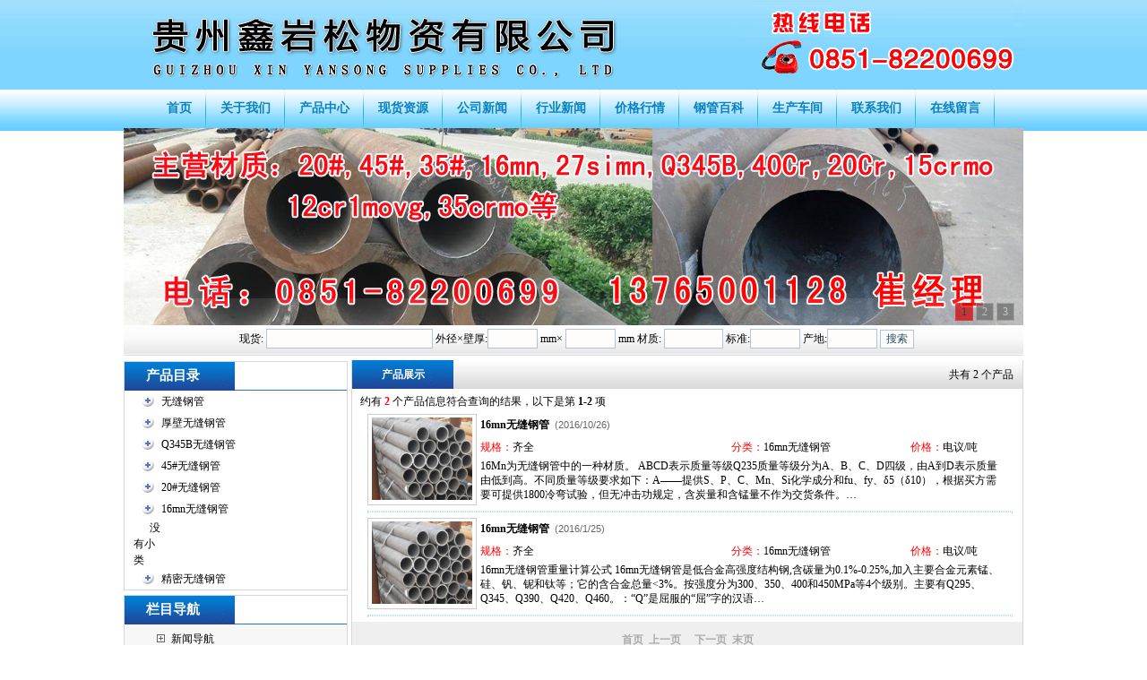

--- FILE ---
content_type: text/html
request_url: http://www.gzwfgc.com/ProductList.asp?BigClassID=6
body_size: 6755
content:

<!DOCTYPE html PUBLIC "-//W3C//DTD XHTML 1.0 Transitional//EN" "http://www.w3.org/TR/xhtml1/DTD/xhtml1-transitional.dtd">
<html>
<head>
<meta http-equiv="Content-Type" content="text/html; charset=gb2312" /> 
<title>产品展示|贵州钢管厂家|贵州无缝管|贵州钢管|贵阳无缝管价格-贵州鑫岩松物资有限公司</title>
<meta name="keywords" content="贵州钢管厂家，贵州无缝管，贵州钢管，贵阳无缝管价格">
<meta name="description" content="贵州鑫岩松物资有限公司主营:贵州钢管,贵州无缝管,贵阳钢管,贵阳无缝管等.贵州钢管,贵州无缝管,贵阳钢管,贵阳无缝管价格咨询热线：13385500299。">
<link rel="stylesheet" href="/gg.css" type="text/css">
</head>
<body style="margin: 0 0 0 0; text-align: center; background-image: url(/image/bodybg.gif); background-attachment: scroll;">

<style type="text/css">
.mainlevel a{
	color:#fff;
	text-decoration:none;
	
}
.mainlevel a:hover{
	color:#000;
}
.nav-sub{
	line-height:40px;
	position:absolute;
	background-color:#00FFFF;
	display:none;
}
.nav-sub div{
	text-align:center;
}
.mainlevel:hover .nav-sub{
	display:block;
	top:141px;
}
</style>
<script src="js/jquery-1.4a2.min.js" type="text/javascript"></script>
<script src="js/jquery.KinSlideshow-1.1.js" type="text/javascript"></script>
<script type="text/javascript">
$(function(){
	$("#KinSlideshow").KinSlideshow({
		moveStyle:"left",
		titleBar:{titleBar_height:30,titleBar_bgColor:"#FFFFFF",titleBar_alpha:0.1}
	});
})
</script>
<div>
	<div style="height:100px; text-align:center; clear:both"><img src="/img/topx.gif" title="贵州鑫岩松物资有限公司" /></div>
	<div style="width:1004px; margin:auto; clear:both">
		<div class="clearfix sitenav">
		<div class="clearfix menu-main">
			<ul id="menuSitenav" class="clearfix">
			
			<li class="mainlevel"><a href="/index.asp" target="_self"><span style="font-weight:bold">首页</span></a><br /><div class="nav-sub">
			
             </div></li>
			
			<li class="mainlevel"><a href="/Company.asp" target="_self"><span style="font-weight:bold">关于我们</span></a><br /><div class="nav-sub">
			
             </div></li>
			
			<li class="mainlevel"><a href="/ProductList.asp" target="_self"><span style="font-weight:bold">产品中心</span></a><br /><div class="nav-sub">
			
             </div></li>
			
			<li class="mainlevel"><a href="/NewSup.asp" target="_self"><span style="font-weight:bold">现货资源</span></a><br /><div class="nav-sub">
			
             </div></li>
			
			<li class="mainlevel"><a href="/NewsClass.asp?BigClassID=1" target="_self"><span style="font-weight:bold">公司新闻</span></a><br /><div class="nav-sub">
			
             </div></li>
			
			<li class="mainlevel"><a href="/NewsClass.asp?BigClassID=2" target="_self"><span style="font-weight:bold">行业新闻</span></a><br /><div class="nav-sub">
			
             </div></li>
			
			<li class="mainlevel"><a href="/NewsClass.asp?BigClassID=3" target="_self"><span style="font-weight:bold">价格行情</span></a><br /><div class="nav-sub">
			
             </div></li>
			
			<li class="mainlevel"><a href="/NewsClass.asp?BigClassID=5" target="_self"><span style="font-weight:bold">钢管百科</span></a><br /><div class="nav-sub">
			
             </div></li>
			
			<li class="mainlevel"><a href="/Honor.asp" target="_self"><span style="font-weight:bold">生产车间</span></a><br /><div class="nav-sub">
			
             </div></li>
			
			<li class="mainlevel"><a href="/Contact.asp" target="_self"><span style="font-weight:bold">联系我们</span></a><br /><div class="nav-sub">
			
             </div></li>
			
			<li class="mainlevel"><a href="/Feedback.asp" target="_self"><span style="font-weight:bold">在线留言</span></a><br /><div class="nav-sub">
			
             </div></li>
			
			</ul>
		</div>	
		</div>
	</div>
	
	<div id="KinSlideshow" style="visibility:hidden; width:1004px; height:220px; clear:both; margin:auto; text-align:center;">
	
		<a href="javascript:void(0);"><img src="/img/01.jpg" alt="" width="1004" height="220" /></a>
	
		<a href="javascript:void(0);"><img src="/img/02.jpg" alt="" width="1004" height="220" /></a>
	
		<a href="javascript:void(0);"><img src="/img/03.jpg" alt="" width="1004" height="220" /></a>
	
	</div>
	<div style="width:1004px; height:35px; background-image:url(/img/wbg.gif); background-position:bottom; background-repeat:repeat-x; clear:both; margin:auto; text-align:center; line-height:30px;">
		<form name="TopSeaF" action="Supply.asp" target="_self" style="margin:auto;"><input name="seltype" id="seltype" type="hidden" value="2" />
			&nbsp;&nbsp;现货:
			<input name="key" type="text"  style="width:180px; height:18px; font-size:13px;" value="" />
			外径×壁厚:<input name="Spec" type="text" style="width:50px; height:18px; font-size:13px;" value="" />
			mm×
			<input name="SpecTwo" type="text" style="width:50px; height:18px; font-size:13px;" value="" />
			mm 材质:
			<input name="Material" type="text" style="width:60px; height:18px; font-size:13px;" value="" />
			标准:<input name="Standard" type="text" style="width:50px; height:18px; font-size:13px;" value="" />
			产地:<input name="Place" type="text" style="width:50px; height:18px; font-size:13px;" value="" />
			<input name="Submit" type="submit" value="搜索" class="but1" />
		</form>
	</div>
</div>
<table width="1004" height="368" border="0" cellpadding="0" cellspacing="0" bgcolor="#FFFFFF" style="margin-top:2px;" align="center">
	<tr><td width="252" rowspan="2" align="left" valign="top" bgcolor="#FFFFFF">
		<table width="250" border="0" cellpadding="0" cellspacing="0" bgcolor="#FFFFFF" style="margin-top:3px; border:#D7D7D7 solid 1px; margin-bottom:3px">
			<tr><td height="32" align="left" background="/image/t7.gif">　　<strong style="font-size:15px; color:#FFFFFF">产品目录</strong></td>
			</tr>
			<tr><td height="47" align="center" valign="top">
				<table width="92%" border="0" align="center" cellpadding="0" cellspacing="0"><tr><td>
<script language="javascript" type="text/javascript">
	function opencat(cat,img){
		if(cat.style.display=="none"){
			cat.style.display="";
			img.src="/images/class2.gif";
		}else {
			cat.style.display="none"; 
			img.src="/images/class1.gif";
		}
	}
</script>
<TABLE cellSpacing=0 cellPadding=0 width="99%" border=0>

	<TR>
		<TD language=javascript onmouseup="opencat(cat101000,&#13;&#10; img101000);" id=item$pval[catID]) style="CURSOR: hand" width="34" height="24" align="center"><IMG id=img101000 src="/images/class1.gif" width=20 height=20></TD>
		<TD width="662"><a href='ProductList.asp?BigClassID=1' target="_self">无缝钢管</a></TD>
	</TR>
	<TR>
		<TD id=cat101000 style='DISPLAY: none' colspan="2">
&nbsp;&nbsp;&nbsp;&nbsp;&nbsp;&nbsp;没有小类
		</TD>
	</TR>

	<TR>
		<TD language=javascript onmouseup="opencat(cat102000,&#13;&#10; img102000);" id=item$pval[catID]) style="CURSOR: hand" width="34" height="24" align="center"><IMG id=img102000 src="/images/class1.gif" width=20 height=20></TD>
		<TD width="662"><a href='ProductList.asp?BigClassID=2' target="_self">厚壁无缝钢管</a></TD>
	</TR>
	<TR>
		<TD id=cat102000 style='DISPLAY: none' colspan="2">
&nbsp;&nbsp;&nbsp;&nbsp;&nbsp;&nbsp;没有小类
		</TD>
	</TR>

	<TR>
		<TD language=javascript onmouseup="opencat(cat103000,&#13;&#10; img103000);" id=item$pval[catID]) style="CURSOR: hand" width="34" height="24" align="center"><IMG id=img103000 src="/images/class1.gif" width=20 height=20></TD>
		<TD width="662"><a href='ProductList.asp?BigClassID=3' target="_self">Q345B无缝钢管</a></TD>
	</TR>
	<TR>
		<TD id=cat103000 style='DISPLAY: none' colspan="2">
&nbsp;&nbsp;&nbsp;&nbsp;&nbsp;&nbsp;没有小类
		</TD>
	</TR>

	<TR>
		<TD language=javascript onmouseup="opencat(cat104000,&#13;&#10; img104000);" id=item$pval[catID]) style="CURSOR: hand" width="34" height="24" align="center"><IMG id=img104000 src="/images/class1.gif" width=20 height=20></TD>
		<TD width="662"><a href='ProductList.asp?BigClassID=4' target="_self">45#无缝钢管</a></TD>
	</TR>
	<TR>
		<TD id=cat104000 style='DISPLAY: none' colspan="2">
&nbsp;&nbsp;&nbsp;&nbsp;&nbsp;&nbsp;没有小类
		</TD>
	</TR>

	<TR>
		<TD language=javascript onmouseup="opencat(cat105000,&#13;&#10; img105000);" id=item$pval[catID]) style="CURSOR: hand" width="34" height="24" align="center"><IMG id=img105000 src="/images/class1.gif" width=20 height=20></TD>
		<TD width="662"><a href='ProductList.asp?BigClassID=5' target="_self">20#无缝钢管</a></TD>
	</TR>
	<TR>
		<TD id=cat105000 style='DISPLAY: none' colspan="2">
&nbsp;&nbsp;&nbsp;&nbsp;&nbsp;&nbsp;没有小类
		</TD>
	</TR>

	<TR>
		<TD language=javascript onmouseup="opencat(cat106000,&#13;&#10; img106000);" id=item$pval[catID]) style="CURSOR: hand" width="34" height="24" align="center"><IMG id=img106000 src="/images/class1.gif" width=20 height=20></TD>
		<TD width="662"><a href='ProductList.asp?BigClassID=6' target="_self">16mn无缝钢管</a></TD>
	</TR>
	<TR>
		<TD id=cat106000 style='display:block' colspan="2">
&nbsp;&nbsp;&nbsp;&nbsp;&nbsp;&nbsp;没有小类
		</TD>
	</TR>

	<TR>
		<TD language=javascript onmouseup="opencat(cat107000,&#13;&#10; img107000);" id=item$pval[catID]) style="CURSOR: hand" width="34" height="24" align="center"><IMG id=img107000 src="/images/class1.gif" width=20 height=20></TD>
		<TD width="662"><a href='ProductList.asp?BigClassID=7' target="_self">精密无缝钢管</a></TD>
	</TR>
	<TR>
		<TD id=cat107000 style='DISPLAY: none' colspan="2">
&nbsp;&nbsp;&nbsp;&nbsp;&nbsp;&nbsp;没有小类
		</TD>
	</TR>

</TABLE>
</td></tr></table>
			</td></tr>
		</table>
		<table width="250" border="0" cellpadding="0" cellspacing="0" bgcolor="#FFFFFF" style="margin-top:5px; border:#D7D7D7 solid 1px">
			<tr><td height="32" align="left" background="/image/t7.gif">　　<strong style="font-size:15px; color:#FFFFFF">栏目导航</strong></td></tr>
			<tr><td bgcolor="#F7F7F7">
				<table width="80%" border="0" align="center" cellpadding="4" cellspacing="0">
					<tr><td align="left">

						<table width="100%" border="0" cellspacing="0" cellpadding="0">
							<tr>
								<td width="23" height="24" align="center"><img src="/image/034.gif" width="9" height="9" /></td>
								<td width="*" align="left"><a href="/CoNews.asp" title="新闻导航"> 新闻导航</a></td>
							</tr>
							<tr>
								<td width="23" height="24" align="center"><img src="/image/034.gif" width="9" height="9" /></td>
								<td width="*" align="left"><a href="/News.asp" title="信息列表"> 信息列表</a></td>
							</tr>
							<tr>
								<td width="23" height="24" align="center"><img src="/image/034.gif" width="9" height="9" /></td>
								<td width="*" align="left"><a href="/EndNews.asp" title="热点资讯"> 热点资讯</a></td>
							</tr>

							<tr align="center">
								<td width="23" height="24" align="center"><img src="/image/034.gif" width="9" height="9" /></td>
								<td width="*" align="left"><a href="/NewsClass.asp?BigClassID=1" title="公司新闻"> 公司新闻</a></td>
							</tr>

							<tr align="center">
								<td width="23" height="24" align="center"><img src="/image/034.gif" width="9" height="9" /></td>
								<td width="*" align="left"><a href="/NewsClass.asp?BigClassID=2" title="行业新闻"> 行业新闻</a></td>
							</tr>

							<tr align="center">
								<td width="23" height="24" align="center"><img src="/image/034.gif" width="9" height="9" /></td>
								<td width="*" align="left"><a href="/NewsClass.asp?BigClassID=3" title="价格行情"> 价格行情</a></td>
							</tr>

							<tr align="center">
								<td width="23" height="24" align="center"><img src="/image/034.gif" width="9" height="9" /></td>
								<td width="*" align="left"><a href="/NewsClass.asp?BigClassID=5" title="钢管百科"> 钢管百科</a></td>
							</tr>

						</table>
					</td></tr>
				</table>
			</td></tr>
		</table>
		<table width="250" height="90" border="0" cellpadding="0" cellspacing="0" style="margin-top:5px; border:#D7D7D7 solid 1px">
			<tr><td height="32" align="left" background="/image/t7.gif">　　<strong style="font-size:15px; color:#FFFFFF">热点资讯</strong> 　　　　　　　　 <a href="/news.asp">更多&gt;&gt;&gt;&gt;</a></td>
			</tr>
			<tr><td height="60" align="center" valign="top">
				<table width="100%" border="0" align="left" cellpadding="2" cellspacing="0">
					<tr><td height="39" align="left" bgcolor="#FFFFFF">
						<table width="100%" border="0" align="center" cellpadding="0" cellspacing="0">

							<tr><td width="90%" height="24" bgcolor="#F7F7F7" style="padding-left:10px"><img src="/img/arrow_6.gif" width="11" height="11"> <a href="/shownews.asp?id=959" title="精密钢管主要是内孔、外壁尺寸有严格的公差及粗糙度">精密钢管主要是内孔、外壁尺寸有严…</a></td></tr>
							<tr><td height="2" style="padding-left:10px"></td></tr>

							<tr><td width="90%" height="24" bgcolor="#F7F7F7" style="padding-left:10px"><img src="/img/arrow_6.gif" width="11" height="11"> <a href="/shownews.asp?id=958" title="无缝钢管生产分类标准">无缝钢管生产分类标准</a></td></tr>
							<tr><td height="2" style="padding-left:10px"></td></tr>

							<tr><td width="90%" height="24" bgcolor="#F7F7F7" style="padding-left:10px"><img src="/img/arrow_6.gif" width="11" height="11"> <a href="/shownews.asp?id=957" title="精密钢管的化学成分">精密钢管的化学成分</a></td></tr>
							<tr><td height="2" style="padding-left:10px"></td></tr>

							<tr><td width="90%" height="24" bgcolor="#F7F7F7" style="padding-left:10px"><img src="/img/arrow_6.gif" width="11" height="11"> <a href="/shownews.asp?id=956" title="渗碳后的精密钢管如何淬火采用一次淬火法">渗碳后的精密钢管如何淬火采用一次…</a></td></tr>
							<tr><td height="2" style="padding-left:10px"></td></tr>

							<tr><td width="90%" height="24" bgcolor="#F7F7F7" style="padding-left:10px"><img src="/img/arrow_6.gif" width="11" height="11"> <a href="/shownews.asp?id=955" title="冷变形强化可以提高精密钢管构件在使用过程中的安全性">冷变形强化可以提高精密钢管构件在…</a></td></tr>
							<tr><td height="2" style="padding-left:10px"></td></tr>

							<tr><td width="90%" height="24" bgcolor="#F7F7F7" style="padding-left:10px"><img src="/img/arrow_6.gif" width="11" height="11"> <a href="/shownews.asp?id=954" title="库存略有增加的精密钢管生产接单量减少的原因">库存略有增加的精密钢管生产接单量…</a></td></tr>
							<tr><td height="2" style="padding-left:10px"></td></tr>

							<tr><td width="90%" height="24" bgcolor="#F7F7F7" style="padding-left:10px"><img src="/img/arrow_6.gif" width="11" height="11"> <a href="/shownews.asp?id=953" title="精密钢管变形和加工过程中常进行"中间退火"的作用">精密钢管变形和加工过程中常进行&quot;中…</a></td></tr>
							<tr><td height="2" style="padding-left:10px"></td></tr>

							<tr><td width="90%" height="24" bgcolor="#F7F7F7" style="padding-left:10px"><img src="/img/arrow_6.gif" width="11" height="11"> <a href="/shownews.asp?id=952" title="海外疫情二次爆发后精密钢管市场再升悲观情绪">海外疫情二次爆发后精密钢管市场再…</a></td></tr>
							<tr><td height="2" style="padding-left:10px"></td></tr>

							<tr><td width="90%" height="24" bgcolor="#F7F7F7" style="padding-left:10px"><img src="/img/arrow_6.gif" width="11" height="11"> <a href="/shownews.asp?id=951" title="精密钢管的生产流程和酸洗冷轧">精密钢管的生产流程和酸洗冷轧</a></td></tr>
							<tr><td height="2" style="padding-left:10px"></td></tr>

							<tr><td width="90%" height="24" bgcolor="#F7F7F7" style="padding-left:10px"><img src="/img/arrow_6.gif" width="11" height="11"> <a href="/shownews.asp?id=950" title="精密钢管制造厂家利润收窄后生产积极性下滑">精密钢管制造厂家利润收窄后生产积…</a></td></tr>
							<tr><td height="2" style="padding-left:10px"></td></tr>

							<tr><td width="90%" height="24" bgcolor="#F7F7F7" style="padding-left:10px"><img src="/img/arrow_6.gif" width="11" height="11"> <a href="/shownews.asp?id=949" title="精密钢管规格表">精密钢管规格表</a></td></tr>
							<tr><td height="2" style="padding-left:10px"></td></tr>

							<tr><td width="90%" height="24" bgcolor="#F7F7F7" style="padding-left:10px"><img src="/img/arrow_6.gif" width="11" height="11"> <a href="/shownews.asp?id=948" title="精密钢管抗拉强度是多少">精密钢管抗拉强度是多少</a></td></tr>
							<tr><td height="2" style="padding-left:10px"></td></tr>

						</table>
					</td></tr>
				</table>
			</td></tr>
		</table>
	</td>
	<td width="752" height="368" align="right" valign="top">

			<table width="750px" cellpadding="0" cellspacing="0" style="border: solid 1px #D7D7D7; border-top-width:0px; margin-top:2px;">
				<tr>
					<td width="15%" height="32" align="center" background="/img/w2.gif" style="color:#FFFFFF"><strong> 产品展示</strong></td>
					<td width="85%" align="right" background="/img/w01.gif" style="padding-right:10px;">共有 2 个产品</td>
				</tr>
				<tr><td colspan="2" valign="middle" style="padding:5px 0px 5px 0px; height:8px;">
				
				&nbsp;&nbsp; 约有 <font style="font-weight: bold; color:red;">2</font> 个产品信息符合查询的结果，以下是第 <font style="font-weight: bold">1-2</font> 项
				</td></tr>
				<tr>
					<td colspan="2" align="center">
					

			<table width="720px" style="margin-left:5px;" border="0" cellpadding="0" cellspacing="0">
				<tr>
					<td width="140px" height="100px" align="left"><div style="width:120px; height:100px; border:1px #cccccc solid;" align="center"><a href="/ProductShow.asp?id=7"><img src="/UploadFiles/image/20150424/20150424173913861386.jpg" width="112px" height="92px" vspace="3" border="0" /></a></div></td>
					<td width="580px" valign="top">
						<table width="580px" border="0" cellpadding="0" cellspacing="0">
							<tr>
								<td width="580" height="25px" colspan="3" style="text-align:left"><a href="/ProductShow.asp?id=7"><strong>16mn无缝钢管</strong></a>&nbsp;&nbsp;<span style="color: #666666; font-family: Arial, Helvetica, sans-serif; font-size: 11px;">(2016/10/26)</span></td>
							</tr>
							<tr>
							  	<td style="width:280px; height:25px; text-align:left"><font color="#ff0000">规格：</font>齐全</td>
								<td style="width:200px; text-align:left"><font color="#ff0000">分类：</font><a href="">16mn无缝钢管</a></td>
								<td style="width:100px; text-align:left"><font color="#ff0000">价格：</font>电议/吨</td>
							</tr>
							<tr>
								<td colspan="3" style="text-align:left">
								<div style="line-height: 1.4">
	16Mn为无缝钢管中的一种材质。


	ABCD表示质量等级Q235质量等级分为A、B、C、D四级，由A到D表示质量由低到高。不同质量等级要求如下：A——提供S、P、C、Mn、Si化学成分和fu、fy、δ5（δ10），根据买方需要可提供1800冷弯试验，但无冲击功规定，含炭量和含锰量不作为交货条件。…</div></td>
							</tr>
							<tr><td height="2"></td></tr>
						</table>
					</td>
					<td width="50"></td>
				</tr>
				<tr><td colspan="3" height="1px"><hr style="border:1px #B6E0F8 dotted;" /></td></tr>
			</table>

			<table width="720px" style="margin-left:5px;" border="0" cellpadding="0" cellspacing="0">
				<tr>
					<td width="140px" height="100px" align="left"><div style="width:120px; height:100px; border:1px #cccccc solid;" align="center"><a href="/ProductShow.asp?id=19"><img src="/UploadFiles/image/20160125/20160125162968726872.jpg" width="112px" height="92px" vspace="3" border="0" /></a></div></td>
					<td width="580px" valign="top">
						<table width="580px" border="0" cellpadding="0" cellspacing="0">
							<tr>
								<td width="580" height="25px" colspan="3" style="text-align:left"><a href="/ProductShow.asp?id=19"><strong>16mn无缝钢管</strong></a>&nbsp;&nbsp;<span style="color: #666666; font-family: Arial, Helvetica, sans-serif; font-size: 11px;">(2016/1/25)</span></td>
							</tr>
							<tr>
							  	<td style="width:280px; height:25px; text-align:left"><font color="#ff0000">规格：</font>齐全</td>
								<td style="width:200px; text-align:left"><font color="#ff0000">分类：</font><a href="">16mn无缝钢管</a></td>
								<td style="width:100px; text-align:left"><font color="#ff0000">价格：</font>电议/吨</td>
							</tr>
							<tr>
								<td colspan="3" style="text-align:left">
								<div style="line-height: 1.4">
	
	
		16mn无缝钢管重量计算公式
	
	
		16mn无缝钢管是低合金高强度结构钢,含碳量为0.1%-0.25%,加入主要合金元素锰、硅、钒、铌和钛等；它的含合金总量&lt;3%。按强度分为300、350、400和450MPa等4个级别。主要有Q295、Q345、Q390、Q420、Q460。：“Q”是屈服的“屈”字的汉语…</div></td>
							</tr>
							<tr><td height="2"></td></tr>
						</table>
					</td>
					<td width="50"></td>
				</tr>
				<tr><td colspan="3" height="1px"><hr style="border:1px #B6E0F8 dotted;" /></td></tr>
			</table>

					<table width="100%" cellpadding="0" cellspacing="0" border="0">
<tr align="center">
<form action="ProductList.asp?BigClassID=6" style="margin: 0 0 0 0;">										

										<td colspan="6" align="center" bgcolor="#efefef" height="20" style="text-align:center; padding:10px 0px 7px 0px; line-height:1.8">
											
    
											<strong style="color:#AAAAAA">首页</strong>&nbsp;
											<strong style="color:#AAAAAA">上一页</strong>&nbsp;&nbsp;
    
											&nbsp;&nbsp;<strong style="color:#AAAAAA">下一页</strong>&nbsp;
											<strong style="color:#AAAAAA">末页</strong>
	
	<br /><span style="color:#555555">共 2 个产品</span>&nbsp;&nbsp;&nbsp;&nbsp;<span style="color:#555555">共1页&nbsp;&nbsp;&nbsp;&nbsp;10个/页</span>&nbsp;&nbsp;
    &nbsp;&nbsp;<input name="page" id="page" size="4" maxlength="4" value="" style="height:12px;" />&nbsp;<input type="submit" value="转到" style="font-size:12px; height:19px;" />
											<br/>
    									</td>
</form>
		</tr>
	  </table>
		</td>
	</tr>
</table>

	</td>
    </tr>
</table>
<table width="1004" border="0" align="center" cellpadding="0" cellspacing="0" style="border: solid 1px #D7D7D7; margin-top:5px;">
	<tr>
		<td align="center" background="/image/1.gif" style="padding-top:15px; line-height:1.7"><p><a href="/">返回首页</a> | <a href="/conews.asp">信息导航</a> | <a href="/endnews.asp">信息推荐</a> | <a href="/news.asp">信息列表</a> | <a href="/ProductList.asp">产品查询</a> | <a href="/honor.asp">生产车间</a> | <a href="/company.asp">关于我们</a> | <a href="/contact.asp">联系我们</a> | <a href="/feedback.asp">在线留言</a><br />
		本站关键词：
		
				<a href="/" title="贵州钢管">贵州钢管</a>,
		
				<a href="/" title="贵州无缝管">贵州无缝管</a>,
		
				<a href="/" title="贵阳钢管">贵阳钢管</a>,
		
				<a href="/" title="贵阳无缝管">贵阳无缝管</a>,
		<br />
		
		电　话：0851-82200699&nbsp;&nbsp;
		
		传　真：0851-82200599&nbsp;&nbsp;
		
		手　机：13765001128、13308500138<br />
		Copyright 贵州鑫岩松物资有限公司&nbsp;&nbsp;
		
		地　址：贵阳市金关钢材市场C区2-12号&nbsp;&nbsp;
		
		&nbsp;&nbsp;备案号：<a href="https://beian.miit.gov.cn/">黔ICP备16001832号-4</a>&nbsp;&nbsp;<a href="/login.asp" target="_blank">技术</a>支持：前沿网络</p>
	  </td>
	</tr>
</table>

</body>
</html>
